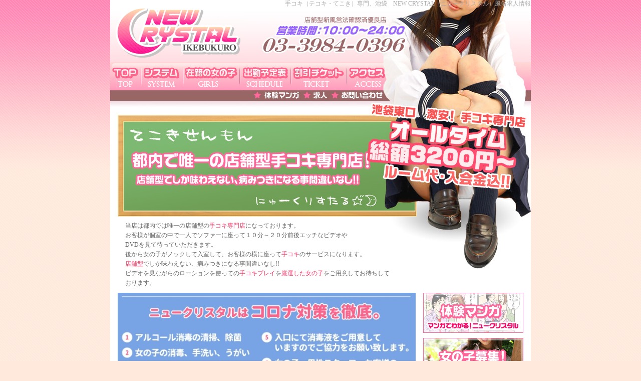

--- FILE ---
content_type: text/html
request_url: https://www.new-crystal.com/top.html
body_size: 37072
content:

<!DOCTYPE html PUBLIC "-//W3C//DTD XHTML 1.0 Transitional//EN" "http://www.w3.org/TR/xhtml1/DTD/xhtml1-transitional.dtd">
<html xmlns="http://www.w3.org/1999/xhtml">
<head>
<meta http-equiv="Content-Type" content="text/html; charset=utf-8" />
<title>手コキ（テコキ・てこき）専門、池袋　NEW CRYSTAL（ニュークリスタル）風俗求人情報</title>
<meta name="robots" content="index,follow">
<meta name="keywords" content="手コキ（テコキ・てこき）,池袋,NEW CRYSTAL（ニュークリスタル）,風俗求人情報">
<meta name="description" content="当店は都内では唯一の店舗型の手コキ専門店になっております。お客様が個室の中で一人でソファーに座って１０分～２０分前後エッチなビデオやDVDを見て待っていただきます。後から女の子がノックして入室して、お客様の横に座って手コキのサービスになります。店舗型でしか味わえない、病みつきになる事間違いなし!!ビデオを見ながらのローションを使っての手コキプレイを厳選した女の子をご用意してお待ちしております。">
<link href="text.css" rel="stylesheet" type="text/css" />
<script type="text/javascript" src="roll.js"></script>
<!-- Global site tag (gtag.js) - Google Analytics -->
<script async src="https://www.googletagmanager.com/gtag/js?id=UA-115101331-1"></script>
<script>
  window.dataLayer = window.dataLayer || [];
  function gtag(){dataLayer.push(arguments);}
  gtag('js', new Date());

  gtag('config', 'UA-115101331-1');
</script>

</head>
<body background="image/background.gif" onload="MM_preloadImages('image/menu01b.gif','image/menu02b.gif','image/menu03b.gif','image/menu04b.gif','image/menu05b.gif','image/menu06b.gif')">
<table width="840" border="0" align="center" cellpadding="0" cellspacing="0">
  <tr>
    <td width="270"><a href="top.html"><img src="image/logo.gif" width="270" height="124" border="0" /></a></td>
    <td width="570" valign="top" background="image/header.jpg"><h1 align="right">手コキ（テコキ・てこき）専門、池袋　NEW CRYSTAL（ニュークリスタル）風俗求人情報</h1></td>
  </tr>
</table>
<table width="840" border="0" align="center" cellpadding="0" cellspacing="0">
  <tr>
    <td width="62"><a href="top.html" onmouseout="MM_swapImgRestore()" onmouseover="MM_swapImage('Image2','','image/menu01b.gif',1)"><img src="image/menu01a.gif" alt="TOP" name="Image2" width="62" height="56" border="0" id="Image2" /></a></td>
    <td width="84"><a href="system.html" onmouseout="MM_swapImgRestore()" onmouseover="MM_swapImage('Image3','','image/menu02b.gif',1)"><img src="image/menu02a.gif" alt="システム" name="Image3" width="84" height="56" border="0" id="Image3" /></a></td>
    <td width="113"><a href="girl1_1.html" onmouseout="MM_swapImgRestore()" onmouseover="MM_swapImage('Image4','','image/menu03b.gif',1)"><img src="image/menu03a.gif" alt="在籍の女の子" name="Image4" width="113" height="56" border="0" id="Image4" /></a></td>
    <td width="102"><a href="schedule1.html" onmouseout="MM_swapImgRestore()" onmouseover="MM_swapImage('Image5','','image/menu04b.gif',1)"><img src="image/menu04a.gif" alt="出勤予定表" name="Image5" width="102" height="56" border="0" id="Image5" /></a></td>
    <td width="111"><a href="cp.html" onmouseout="MM_swapImgRestore()" onmouseover="MM_swapImage('Image6','','image/menu05b.gif',1)"><img src="image/menu05a.gif" alt="割引チケット" name="Image6" width="111" height="56" border="0" id="Image6" /></a></td>
    <td width="81"><a href="access.html" onmouseout="MM_swapImgRestore()" onmouseover="MM_swapImage('Image7','','image/menu06b.gif',1)"><img src="image/menu06a.gif" alt="アクセス" name="Image7" width="81" height="56" border="0" id="Image7" /></a></td>
    <td width="287"><img src="image/menu00.jpg" width="287" height="56" /></td>
  </tr>
</table>
<table width="840" border="0" align="center" cellpadding="0" cellspacing="0">
  <tr>
    <td width="282"><img src="image/smenu_left.gif" width="282" height="21" /></td>
    <td width="100"><a href="comic.html"><img src="image/smenu01.gif" width="100" height="21" border="0" /></a></td>
    <td width="56"><a href="recruit.html"><img src="image/smenu02.gif" width="56" height="21" border="0" /></a></td>
    <td width="115"><a href="mail.html"><img src="image/smenu03.gif" width="115" height="21" border="0" /></a></td>
    <td width="287"><img src="image/smenu00.jpg" width="287" height="21" /></td>
  </tr>
</table>
<table width="840" border="0" align="center" cellpadding="0" cellspacing="0">
  <tr>
	<td valign="top" background="image/main.jpg" bgcolor="#FFFFFF" style="background-repeat:repeat-x;">
<table width="840" height="240" border="0" cellpadding="0" cellspacing="0">
  <tr>
    <td height="240">&nbsp;</td>
  </tr>
</table>
<table width="560" border="0" cellspacing="0" cellpadding="0">
  <tr>
    <td width="30">&nbsp;</td>
    <td width="530">当店は都内では唯一の店舗型の<font color="#FF3366">手コキ専門店</font>になっております。<br />
      お客様が個室の中で一人でソファーに座って１０分～２０分前後エッチなビデオや<br />
      DVDを見て待っていただきます。<br />
      後から女の子がノックして入室して、お客様の横に座って<font color="#FF3366">手コキ</font>のサービスになります。<br />
      <font color="#FF3366">店舗型</font>でしか味わえない、病みつきになる事間違いなし!!<br />
      ビデオを見ながらのローションを使っての<font color="#FF3366">手コキプレイ</font>を<font color="#FF3366">厳選した女の子</font>をご用意してお待ちしております。</td>
  </tr>

  

</table>
<table width="840" border="0" cellspacing="0" cellpadding="0">
  <tr>
    <td width="610" valign="top"><table width="100" border="0" cellspacing="0" cellpadding="0">
      <tr>
        <td height="10"><img src="image/space.gif" width="1" height="1" /></td>
      </tr>
    </table>

      
<table width="610" border="0" cellspacing="0" cellpadding="0">
      <tr>
        <td width="15">&nbsp;</td>
        <td width="595"><a href="event.html"><img src="photo/2026010513282060325.jpg" width="595" border="0" /></a></td>
      </tr>
    </table> 
	
	
      <table width="610" border="0" cellspacing="0" cellpadding="0">
      <tr>
        <td width="15">&nbsp;</td>
        <td width="595">&nbsp;</td>
      </tr>
    </table>










      
      <img src="image/top_midashi01.gif" width="610" height="59" /><br />
      <table width="610" border="0" cellspacing="0" cellpadding="0">
        <tr>
          <td width="15">&nbsp;</td>
          <td width="595"><table width="200" border="0" cellspacing="0" cellpadding="0">
            <tr>
              <td height="10"><img src="image/space.gif" width="1" height="1" /></td>
            </tr>
          </table>
		  
		  
		  
		  
		  
		  

<table width="595" border="0" align="center" cellpadding="0" cellspacing="0">
<tr>

			  <td width="119" valign=top>
			  <table width="118" border="0" cellspacing="0" cellpadding="0">
                <tr>
                  <td><img src="image/sche_td01.gif" width="118" height="4" /></td>
                </tr>
                <tr>
                  <td height="217" background="image/sche_td02.gif" valign=top>
				  <div align="center"><a href="lady30.html" class="girl">
				  <img src="photo/2010061015492971f52.jpg" width="106" height="141" border="0" /></a><br />
                          <img src="image/sche_hasen.gif" width="106" height="12" /><br />
                          <span class="text12"><a href="lady30.html">はるな(34)<br />
                            84(C)-58-80</a><br />
                            11:00～18:00<br />
<img src="image/icon02.gif" width="49" height="17" /></span></div></td>
                </tr>
                <tr>
                  <td><img src="image/sche_td03.gif" width="118" height="6" /></td>
                </tr>
              </table>
			  </td>




			  <td width="119" valign=top>
			  <table width="118" border="0" cellspacing="0" cellpadding="0">
                <tr>
                  <td><img src="image/sche_td01.gif" width="118" height="4" /></td>
                </tr>
                <tr>
                  <td height="217" background="image/sche_td02.gif" valign=top>
				  <div align="center"><a href="lady456.html" class="girl">
				  <img src="photo/noimage.jpg" width="106" height="141" border="0" /></a><br />
                          <img src="image/sche_hasen.gif" width="106" height="12" /><br />
                          <span class="text12"><a href="lady456.html">りんか(23)<br />
                            82(C)-58-84</a><br />
                            13:00～21:00<br />
<img src="image/icon02.gif" width="49" height="17" /></span></div></td>
                </tr>
                <tr>
                  <td><img src="image/sche_td03.gif" width="118" height="6" /></td>
                </tr>
              </table>
			  </td>




			  <td width="119" valign=top>
			  <table width="118" border="0" cellspacing="0" cellpadding="0">
                <tr>
                  <td><img src="image/sche_td01.gif" width="118" height="4" /></td>
                </tr>
                <tr>
                  <td height="217" background="image/sche_td02.gif" valign=top>
				  <div align="center"><a href="lady461.html" class="girl">
				  <img src="photo/2023100120163591f65.jpg" width="106" height="141" border="0" /></a><br />
                          <img src="image/sche_hasen.gif" width="106" height="12" /><br />
                          <span class="text12"><a href="lady461.html">りの(20)<br />
                            82(B)-59-84</a><br />
                            16:00～20:00<br />
<img src="image/icon02.gif" width="49" height="17" /></span></div></td>
                </tr>
                <tr>
                  <td><img src="image/sche_td03.gif" width="118" height="6" /></td>
                </tr>
              </table>
			  </td>




			  <td width="119" valign=top>
			  <table width="118" border="0" cellspacing="0" cellpadding="0">
                <tr>
                  <td><img src="image/sche_td01.gif" width="118" height="4" /></td>
                </tr>
                <tr>
                  <td height="217" background="image/sche_td02.gif" valign=top>
				  <div align="center"><a href="lady464.html" class="girl">
				  <img src="photo/noimage.jpg" width="106" height="141" border="0" /></a><br />
                          <img src="image/sche_hasen.gif" width="106" height="12" /><br />
                          <span class="text12"><a href="lady464.html">ひめ(21)<br />
                            80(E)-58-84</a><br />
                            15:30～20:00<br />
<img src="image/icon02.gif" width="49" height="17" /></span></div></td>
                </tr>
                <tr>
                  <td><img src="image/sche_td03.gif" width="118" height="6" /></td>
                </tr>
              </table>
			  </td>




			  <td width="119" valign=top>
			  <table width="118" border="0" cellspacing="0" cellpadding="0">
                <tr>
                  <td><img src="image/sche_td01.gif" width="118" height="4" /></td>
                </tr>
                <tr>
                  <td height="217" background="image/sche_td02.gif" valign=top>
				  <div align="center"><a href="lady501.html" class="girl">
				  <img src="photo/202507072305297741d.jpg" width="106" height="141" border="0" /></a><br />
                          <img src="image/sche_hasen.gif" width="106" height="12" /><br />
                          <span class="text12"><a href="lady501.html">あいり(26)<br />
                            86(C)-62-90</a><br />
                            11:00～17:30<br />
<img src="image/icon02.gif" width="49" height="17" /></span></div></td>
                </tr>
                <tr>
                  <td><img src="image/sche_td03.gif" width="118" height="6" /></td>
                </tr>
              </table>
			  </td>

</tr>
</table>

<table width="595" border="0" align="center" cellpadding="0" cellspacing="0">
<tr>

			  <td width="119" valign=top>
			  <table width="118" border="0" cellspacing="0" cellpadding="0">
                <tr>
                  <td><img src="image/sche_td01.gif" width="118" height="4" /></td>
                </tr>
                <tr>
                  <td height="217" background="image/sche_td02.gif" valign=top>
				  <div align="center"><a href="lady512.html" class="girl">
				  <img src="photo/noimage.jpg" width="106" height="141" border="0" /></a><br />
                          <img src="image/sche_hasen.gif" width="106" height="12" /><br />
                          <span class="text12"><a href="lady512.html">さき(19)<br />
                            85(D)-56-86</a><br />
                            16:00～22:00<br />
<img src="image/icon02.gif" width="49" height="17" /></span></div></td>
                </tr>
                <tr>
                  <td><img src="image/sche_td03.gif" width="118" height="6" /></td>
                </tr>
              </table>
			  </td>




			  <td width="119" valign=top>
			  <table width="118" border="0" cellspacing="0" cellpadding="0">
                <tr>
                  <td><img src="image/sche_td01.gif" width="118" height="4" /></td>
                </tr>
                <tr>
                  <td height="217" background="image/sche_td02.gif" valign=top>
				  <div align="center"><a href="lady513.html" class="girl">
				  <img src="photo/noimage.jpg" width="106" height="141" border="0" /></a><br />
                          <img src="image/sche_hasen.gif" width="106" height="12" /><br />
                          <span class="text12"><a href="lady513.html">かなこ(25)<br />
                            95(F)-65-98</a><br />
                            16:00～24:00<br />
<img src="image/icon02.gif" width="49" height="17" /></span></div></td>
                </tr>
                <tr>
                  <td><img src="image/sche_td03.gif" width="118" height="6" /></td>
                </tr>
              </table>
			  </td>




			  <td width="119" valign=top>
			  <table width="118" border="0" cellspacing="0" cellpadding="0">
                <tr>
                  <td><img src="image/sche_td01.gif" width="118" height="4" /></td>
                </tr>
                <tr>
                  <td height="217" background="image/sche_td02.gif" valign=top>
				  <div align="center"><a href="lady516.html" class="girl">
				  <img src="photo/noimage.jpg" width="106" height="141" border="0" /></a><br />
                          <img src="image/sche_hasen.gif" width="106" height="12" /><br />
                          <span class="text12"><a href="lady516.html">あむ(18)<br />
                            82(C)-56-87</a><br />
                            14:00～24:00<br />
<img src="image/icon02.gif" width="49" height="17" /></span></div></td>
                </tr>
                <tr>
                  <td><img src="image/sche_td03.gif" width="118" height="6" /></td>
                </tr>
              </table>
			  </td>




			  <td width="119" valign=top>
			  <table width="118" border="0" cellspacing="0" cellpadding="0">
                <tr>
                  <td><img src="image/sche_td01.gif" width="118" height="4" /></td>
                </tr>
                <tr>
                  <td height="217" background="image/sche_td02.gif" valign=top>
				  <div align="center"><a href="lady17.html" class="girl">
				  <img src="photo/20100610032822ae8a5.jpg" width="106" height="141" border="0" /></a><br />
                          <img src="image/sche_hasen.gif" width="106" height="12" /><br />
                          <span class="text12"><a href="lady17.html">ジュリ(30)<br />
                            80(B)-58-80</a><br />
                            18:00～24:00<br />
<img src="image/icon03.gif" width="49" height="17" /></span></div></td>
                </tr>
                <tr>
                  <td><img src="image/sche_td03.gif" width="118" height="6" /></td>
                </tr>
              </table>
			  </td>




			  <td width="119" valign=top>
			  <table width="118" border="0" cellspacing="0" cellpadding="0">
                <tr>
                  <td><img src="image/sche_td01.gif" width="118" height="4" /></td>
                </tr>
                <tr>
                  <td height="217" background="image/sche_td02.gif" valign=top>
				  <div align="center"><a href="lady22.html" class="girl">
				  <img src="photo/2010061003291026f7a.jpg" width="106" height="141" border="0" /></a><br />
                          <img src="image/sche_hasen.gif" width="106" height="12" /><br />
                          <span class="text12"><a href="lady22.html">ジュン(31)<br />
                            83(C)-57-86</a><br />
                            18:00～24:00<br />
<img src="image/icon03.gif" width="49" height="17" /></span></div></td>
                </tr>
                <tr>
                  <td><img src="image/sche_td03.gif" width="118" height="6" /></td>
                </tr>
              </table>
			  </td>

</tr>
</table>

<table width="595" border="0" align="center" cellpadding="0" cellspacing="0">
<tr>

			  <td width="119" valign=top>
			  <table width="118" border="0" cellspacing="0" cellpadding="0">
                <tr>
                  <td><img src="image/sche_td01.gif" width="118" height="4" /></td>
                </tr>
                <tr>
                  <td height="217" background="image/sche_td02.gif" valign=top>
				  <div align="center"><a href="lady123.html" class="girl">
				  <img src="photo/noimage.jpg" width="106" height="141" border="0" /></a><br />
                          <img src="image/sche_hasen.gif" width="106" height="12" /><br />
                          <span class="text12"><a href="lady123.html">あやの(23)<br />
                            82(C)-58-83</a><br />
                            19:00～24:00<br />
<img src="image/icon03.gif" width="49" height="17" /></span></div></td>
                </tr>
                <tr>
                  <td><img src="image/sche_td03.gif" width="118" height="6" /></td>
                </tr>
              </table>
			  </td>




			  <td width="119" valign=top>
			  <table width="118" border="0" cellspacing="0" cellpadding="0">
                <tr>
                  <td><img src="image/sche_td01.gif" width="118" height="4" /></td>
                </tr>
                <tr>
                  <td height="217" background="image/sche_td02.gif" valign=top>
				  <div align="center"><a href="lady355.html" class="girl">
				  <img src="photo/20190728222827a0280.jpg" width="106" height="141" border="0" /></a><br />
                          <img src="image/sche_hasen.gif" width="106" height="12" /><br />
                          <span class="text12"><a href="lady355.html">くるみ(26)<br />
                            84(D)-59-86</a><br />
                            19:30～23:30<br />
<img src="image/icon03.gif" width="49" height="17" /></span></div></td>
                </tr>
                <tr>
                  <td><img src="image/sche_td03.gif" width="118" height="6" /></td>
                </tr>
              </table>
			  </td>




			  <td width="119" valign=top>
			  <table width="118" border="0" cellspacing="0" cellpadding="0">
                <tr>
                  <td><img src="image/sche_td01.gif" width="118" height="4" /></td>
                </tr>
                <tr>
                  <td height="217" background="image/sche_td02.gif" valign=top>
				  <div align="center"><a href="lady375.html" class="girl">
				  <img src="photo/noimage.jpg" width="106" height="141" border="0" /></a><br />
                          <img src="image/sche_hasen.gif" width="106" height="12" /><br />
                          <span class="text12"><a href="lady375.html">なお(20)<br />
                            97(F)-65-98</a><br />
                            17:00～23:30<br />
<img src="image/icon03.gif" width="49" height="17" /></span></div></td>
                </tr>
                <tr>
                  <td><img src="image/sche_td03.gif" width="118" height="6" /></td>
                </tr>
              </table>
			  </td>




			  <td width="119" valign=top>
			  <table width="118" border="0" cellspacing="0" cellpadding="0">
                <tr>
                  <td><img src="image/sche_td01.gif" width="118" height="4" /></td>
                </tr>
                <tr>
                  <td height="217" background="image/sche_td02.gif" valign=top>
				  <div align="center"><a href="lady487.html" class="girl">
				  <img src="photo/20250106172351430b7.jpg" width="106" height="141" border="0" /></a><br />
                          <img src="image/sche_hasen.gif" width="106" height="12" /><br />
                          <span class="text12"><a href="lady487.html">つばき(24)<br />
                            87(C)-60-90</a><br />
                            19:00～22:30<br />
<img src="image/icon03.gif" width="49" height="17" /></span></div></td>
                </tr>
                <tr>
                  <td><img src="image/sche_td03.gif" width="118" height="6" /></td>
                </tr>
              </table>
			  </td>



<td width="119">&nbsp;</td>
</tr>
</table>

			
			
			
			
			
			
			
			
			
            </td>
        </tr>
      </table>
	  
	  
	  
	  
	  
	  
	  
	  
      <img src="image/top_midashi02.gif" width="610" height="59" /><br />
      <table width="200" border="0" cellspacing="0" cellpadding="0">
        <tr>
          <td height="10"><img src="image/space.gif" width="1" height="1" /></td>
        </tr>
      </table>
      <table width="610" border="0" cellspacing="0" cellpadding="0">
        <tr>
          <td width="15">&nbsp;</td>
          <td width="595">

            <table width="592" border="0" cellspacing="0" cellpadding="0">

              <tr>
              <td width="148"><table width="107" height="30" border="0" align="center" cellpadding="4" cellspacing="0">
                <tr>
                  <td><div align="center"></div></td>
                </tr>
              </table>
                <table width="148" border="0" cellspacing="0" cellpadding="0">
                <tr>
                  <td><img src="image/shinjin_td01.gif" width="148" height="6" /></td>
                </tr>
                <tr>
                  <td background="image/shinjin_td02.gif"><div align="center">
				  <a href="lady520.html" class="girl">
				  <img src="photo/noimage.jpg" width="132" height="179" border="0" /></a><br />
                          <img src="image/shinjin_hasen.gif" width="132" height="11" />
						  <a href="lady520.html" class="text12"><br />
                          あみ(26)<br />
                            87(C)-60-92</a></div></td>
                </tr>
                <tr>
                  <td><img src="image/shinjin_td03.gif" width="148" height="6" /></td>
                </tr>
              </table></td>

              <td width="148"><table width="107" height="30" border="0" align="center" cellpadding="4" cellspacing="0">
                <tr>
                  <td><div align="center"></div></td>
                </tr>
              </table>
                <table width="148" border="0" cellspacing="0" cellpadding="0">
                <tr>
                  <td><img src="image/shinjin_td01.gif" width="148" height="6" /></td>
                </tr>
                <tr>
                  <td background="image/shinjin_td02.gif"><div align="center">
				  <a href="lady519.html" class="girl">
				  <img src="photo/noimage.jpg" width="132" height="179" border="0" /></a><br />
                          <img src="image/shinjin_hasen.gif" width="132" height="11" />
						  <a href="lady519.html" class="text12"><br />
                          こさめ(19)<br />
                            164(E)-60-90</a></div></td>
                </tr>
                <tr>
                  <td><img src="image/shinjin_td03.gif" width="148" height="6" /></td>
                </tr>
              </table></td>

              <td width="148"><table width="107" height="30" border="0" align="center" cellpadding="4" cellspacing="0">
                <tr>
                  <td><div align="center"></div></td>
                </tr>
              </table>
                <table width="148" border="0" cellspacing="0" cellpadding="0">
                <tr>
                  <td><img src="image/shinjin_td01.gif" width="148" height="6" /></td>
                </tr>
                <tr>
                  <td background="image/shinjin_td02.gif"><div align="center">
				  <a href="lady518.html" class="girl">
				  <img src="photo/20260116182505f24e5.jpg" width="132" height="179" border="0" /></a><br />
                          <img src="image/shinjin_hasen.gif" width="132" height="11" />
						  <a href="lady518.html" class="text12"><br />
                          りか(25)<br />
                            86(E)-60-96</a></div></td>
                </tr>
                <tr>
                  <td><img src="image/shinjin_td03.gif" width="148" height="6" /></td>
                </tr>
              </table></td>

              <td width="148"><table width="107" height="30" border="0" align="center" cellpadding="4" cellspacing="0">
                <tr>
                  <td><div align="center"><img src="image/icon_today.gif" width="99" height="21" /></div></td>
                </tr>
              </table>
                <table width="148" border="0" cellspacing="0" cellpadding="0">
                <tr>
                  <td><img src="image/shinjin_td01.gif" width="148" height="6" /></td>
                </tr>
                <tr>
                  <td background="image/shinjin_td02.gif"><div align="center">
				  <a href="lady516.html" class="girl">
				  <img src="photo/noimage.jpg" width="132" height="179" border="0" /></a><br />
                          <img src="image/shinjin_hasen.gif" width="132" height="11" />
						  <a href="lady516.html" class="text12"><br />
                          あむ(18)<br />
                            82(C)-56-87</a></div></td>
                </tr>
                <tr>
                  <td><img src="image/shinjin_td03.gif" width="148" height="6" /></td>
                </tr>
              </table></td>
</tr><tr>
              <td width="148"><table width="107" height="30" border="0" align="center" cellpadding="4" cellspacing="0">
                <tr>
                  <td><div align="center"></div></td>
                </tr>
              </table>
                <table width="148" border="0" cellspacing="0" cellpadding="0">
                <tr>
                  <td><img src="image/shinjin_td01.gif" width="148" height="6" /></td>
                </tr>
                <tr>
                  <td background="image/shinjin_td02.gif"><div align="center">
				  <a href="lady515.html" class="girl">
				  <img src="photo/20251203214548c9c5d.jpg" width="132" height="179" border="0" /></a><br />
                          <img src="image/shinjin_hasen.gif" width="132" height="11" />
						  <a href="lady515.html" class="text12"><br />
                          みき(24)<br />
                            83(C)-58-88</a></div></td>
                </tr>
                <tr>
                  <td><img src="image/shinjin_td03.gif" width="148" height="6" /></td>
                </tr>
              </table></td>
			  
              <td width="148"><table width="107" height="30" border="0" align="center" cellpadding="4" cellspacing="0">
                <tr>
                  <td><div align="center"></div></td>
                </tr>
              </table>
                <table width="148" border="0" cellspacing="0" cellpadding="0">
                <tr>
                  <td><img src="image/shinjin_td01.gif" width="148" height="6" /></td>
                </tr>
                <tr>
                  <td background="image/shinjin_td02.gif"><div align="center">
				  <a href="lady514.html" class="girl">
				  <img src="photo/noimage.jpg" width="132" height="179" border="0" /></a><br />
                          <img src="image/shinjin_hasen.gif" width="132" height="11" />
						  <a href="lady514.html" class="text12"><br />
                          めめ(20)<br />
                            82(C)-56-82</a></div></td>
                </tr>
                <tr>
                  <td><img src="image/shinjin_td03.gif" width="148" height="6" /></td>
                </tr>
              </table></td>
			  
              <td width="148"><table width="107" height="30" border="0" align="center" cellpadding="4" cellspacing="0">
                <tr>
                  <td><div align="center"><img src="image/icon_today.gif" width="99" height="21" /></div></td>
                </tr>
              </table>
                <table width="148" border="0" cellspacing="0" cellpadding="0">
                <tr>
                  <td><img src="image/shinjin_td01.gif" width="148" height="6" /></td>
                </tr>
                <tr>
                  <td background="image/shinjin_td02.gif"><div align="center">
				  <a href="lady513.html" class="girl">
				  <img src="photo/noimage.jpg" width="132" height="179" border="0" /></a><br />
                          <img src="image/shinjin_hasen.gif" width="132" height="11" />
						  <a href="lady513.html" class="text12"><br />
                          かなこ(25)<br />
                            95(F)-65-98</a></div></td>
                </tr>
                <tr>
                  <td><img src="image/shinjin_td03.gif" width="148" height="6" /></td>
                </tr>
              </table></td>
			  
              <td width="148"><table width="107" height="30" border="0" align="center" cellpadding="4" cellspacing="0">
                <tr>
                  <td><div align="center"><img src="image/icon_today.gif" width="99" height="21" /></div></td>
                </tr>
              </table>
                <table width="148" border="0" cellspacing="0" cellpadding="0">
                <tr>
                  <td><img src="image/shinjin_td01.gif" width="148" height="6" /></td>
                </tr>
                <tr>
                  <td background="image/shinjin_td02.gif"><div align="center">
				  <a href="lady512.html" class="girl">
				  <img src="photo/noimage.jpg" width="132" height="179" border="0" /></a><br />
                          <img src="image/shinjin_hasen.gif" width="132" height="11" />
						  <a href="lady512.html" class="text12"><br />
                          さき(19)<br />
                            85(D)-56-86</a></div></td>
                </tr>
                <tr>
                  <td><img src="image/shinjin_td03.gif" width="148" height="6" /></td>
                </tr>
              </table></td>
			  </tr>

            </table>
<br /><br />


          </td>
        </tr>
      </table>
      <br /></td>
    <td width="15">&nbsp;</td>    <td width="200" valign="top">
            <table width="100" border="0" cellspacing="0" cellpadding="0">
              <tr>
                <td height="10"><img src="image/space.gif" width="1" height="1" /></td>
              </tr>
            </table>
            <a href="comic.html"><img src="image/banner_comic.gif" width="200" height="80" border="0" /></a><br />
      <table width="100" border="0" cellspacing="0" cellpadding="0">
        <tr>
          <td height="10"><img src="image/space.gif" width="1" height="1" /></td>
        </tr>
      </table>
      <a href="recruit.html"><img src="image/banner_recruit.gif" width="200" height="80" border="0" /></a><br />
<table width="100" border="0" cellspacing="0" cellpadding="0">
    <tr>
      <td height="10"><img src="image/space.gif" width="1" height="1" /></td>
  </tr>
</table>

<a href="recruit_man.html"><img src="image/banner_recruit_man.jpg" width="200" height="80" border="0" /></a><br />
      <table width="100" border="0" cellspacing="0" cellpadding="0">
        <tr>
          <td height="10"><img src="image/space.gif" width="1" height="1" /></td>
        </tr>
      </table>
      <table width="200" border="0" cellspacing="0" cellpadding="0">
        <tr>
          <td><img src="image/news_td01.gif" width="200" height="39" /></td>
        </tr>
        <tr>
          <td background="image/news_td02.gif">

<center>
<Iframe src="info1/" Width="190" Height="361" Frameborder="no" Marginwidth="0" Scrolling="auto" >
    このページはインラインフレームを使用しております。未対応ブラウザは閲覧できませんのでご了承下さい。
</Iframe>
</center>

</td>
        </tr>
        <tr>
          <td><img src="image/news_td03.gif" width="200" height="12" /></td>
        </tr>
      </table>
      <table width="100" border="0" cellspacing="0" cellpadding="0">
        <tr>
          <td height="10"><img src="image/space.gif" width="1" height="1" /></td>
        </tr>
      </table>




<iframe src="https://www.fuzoku-job109.com/kantou/gadget/6.html?css=white-pink&media=gadget" style="width: 100%; height: 400px;" frameborder="0" scrolling="auto"></iframe>
      <br />




      <table width="200" border="0" cellspacing="0" cellpadding="0">
        <tr>
          <td><img src="image/melmaga_td01.gif" width="200" height="52" /></td>
        </tr>
        <tr>
          <td background="image/news_td02.gif"><table width="180" border="0" align="center" cellpadding="4" cellspacing="0">
            <tr>
              <td class="text12">池袋東口　「ニュークリスタル」<br />
                からのお得な割引情報や、出勤情<br />
                報、新人・体験入店情報など限定<br />
                情報をメールマガジンで配信いた<br />
                します。</td>
            </tr>
            <tr>
              <td class="text12"><div align="center"><a href="magazine.html"><img src="image/news_button.gif" width="178" height="39" border="0" /></a></div></td>
            </tr>
          </table></td>
        </tr>
        <tr>
          <td><img src="image/news_td03.gif" width="200" height="12" /></td>
        </tr>
      </table>
      <br />
      <table width="160" border="0" align="center" cellpadding="2" cellspacing="2">
        <tr>
          <td><div align="center"><a href="http://www.new-crystal.com/i/" target="_blank"><img src="image/qr.gif" width="122" height="122" border="0" /></a></div></td>
        </tr>
        <tr>
          <td><div align="center"><a href="http://www.new-crystal.com/i/" target="_blank">モバイルサイトはこちら</a></div></td>
        </tr>
      </table>
	  

      <table width="160" border="0" align="center" cellpadding="2" cellspacing="2">
        <tr>
          <td><div align="center"><a href="https://new-crystal.com/sp/"><img src="image/qr_sp.gif" width="122" height="122" border="0" /></a></div></td>
        </tr>
        <tr>
          <td><div align="center"><a href="https://new-crystal.com/sp/">スマホサイトはこちら</a></div></td>
        </tr>
      </table>

	  </td>
    <td width="15">&nbsp;</td>
  </tr>
</table>
<table width="800" border="0" align="center" cellpadding="8" cellspacing="0">
      <tr>
        <td><div align="center"><a href="top.html">TOP</a>　　<a href="system.html">システム</a>　　<a href="girl1_1.html">在籍の女の子</a>　　<a href="schedule1.html">出勤予定表</a>　　<a href="cp.html">割引チケット</a>　　<a href="access.html">アクセス</a>　　<a href="comic.html">体験マンガ</a>　　<a href="recruit.html">求人</a>　　<a href="mail.html">お問い合わせ</a>　　<a href="magazine.html">メルマガ</a>　　<a href="link.html">リンク</a>　　<a href="sitemap.html">サイトマップ</a></div></td>
      </tr>
    </table></td>
  </tr>
  <tr>
    <td height="36" background="image/footer.gif">

	<div align="center" class="white12bold">COPYRIGHT (C) 2006 <a href="https://www.new-crystal.com/"><font color="#FFFFFF">NEW  CRYSTAL</font></a>. All Rights Reserved. </div></td>
  </tr>
</table>
</body>
</html>


--- FILE ---
content_type: text/html
request_url: https://www.new-crystal.com/info1/
body_size: 2475
content:

<html>
<head>
<META HTTP-EQUIV="Content-type" CONTENT="text/html; charset=utf-8">
<title>更新履歴</title>
<meta http-equiv="Content-Style-Type" content="text/css">
<link rel="stylesheet" href="text.css" type="text/css">
 
</head>
<body>


<table width="170" border="0" cellpadding="2" cellspacing="2">
<tr>
<td valign="top"><font color="#0000FF">2026年01月18日(<font color=#ff5555>日</font>)</font>
</td></tr>

<tr>
<td valign="top">

<center>
<a href="../lady520.html" target=_top><img src="../photo/noimage.jpg" width=120 border="0" /></a>
</center>
</td></tr>
<tr><td valign="top">

新人の「あみ」ちゃん入店しました。
</td>
</tr>
<tr>
<td valign="top">
<div align="center"><img src="../image/news_hasen.gif" width="152" height="7" /></div>
</td>
</tr>
</table>

<table width="170" border="0" cellpadding="2" cellspacing="2">
<tr>
<td valign="top"><font color="#0000FF">2026年01月16日(金)</font>
</td></tr>

<tr>
<td valign="top">

<center>
<a href="../lady519.html" target=_top><img src="../photo/noimage.jpg" width=120 border="0" /></a>
</center>
</td></tr>
<tr><td valign="top">

新人の「こさめちゃん」入店しました。
</td>
</tr>
<tr>
<td valign="top">
<div align="center"><img src="../image/news_hasen.gif" width="152" height="7" /></div>
</td>
</tr>
</table>

<table width="170" border="0" cellpadding="2" cellspacing="2">
<tr>
<td valign="top"><font color="#0000FF">2026年01月16日(金)</font>
</td></tr>

<tr>
<td valign="top">

<center>
<a href="../lady518.html" target=_top><img src="../photo/20260116182505f24e5.jpg" width=120 border="0" /></a>
</center>
</td></tr>
<tr><td valign="top">

新人の「りかちゃん」入店しました。
</td>
</tr>
<tr>
<td valign="top">
<div align="center"><img src="../image/news_hasen.gif" width="152" height="7" /></div>
</td>
</tr>
</table>

<table width="170" border="0" cellpadding="2" cellspacing="2">
<tr>
<td valign="top"><font color="#0000FF">2025年12月28日(<font color=#ff5555>日</font>)</font>
</td></tr>

<tr>
<td valign="top">

<center>
<a href="../lady516.html" target=_top><img src="../photo/noimage.jpg" width=120 border="0" /></a>
</center>
</td></tr>
<tr><td valign="top">

新人の「あむちゃん」入店しました。
</td>
</tr>
<tr>
<td valign="top">
<div align="center"><img src="../image/news_hasen.gif" width="152" height="7" /></div>
</td>
</tr>
</table>


</body>
</html>


--- FILE ---
content_type: text/html; charset=UTF-8
request_url: https://www.fuzoku-job109.com/kantou/gadget/6.html?css=white-pink&media=gadget
body_size: 2893
content:
<!DOCTYPE html>
<html lang="ja">
  <head>
    <meta charset="UTF-8">
    <meta name="viewport" content="width=device-width, initial-scale=1.0">
    <meta name="robots" content="noindex, nofollow">
    <meta name="referrer" content="unsafe-url">
    <meta name="author" content="はじめての風俗アルバイト事務局">
    <meta name="copyright" content="Copyright はじめての風俗アルバイト">
    <meta name="SKYPE_TOOLBAR" content="SKYPE_TOOLBAR_PARSER_COMPATIBLE">
    <meta name="format-detection" content="telephone=no">
    <link rel="icon" type="image/x-icon" href="/img/favicon/favicon.ico">
    <link rel="stylesheet" href="/css/reset.css">
    <link rel="stylesheet" href="/css/icomoon/style.css">
    <link href="//fonts.googleapis.com/icon?family=Material+Icons" rel="stylesheet">
    <link href="//fonts.googleapis.com/css?family=Noto+Sans+JP" rel="stylesheet">
    <link href="//code.ionicframework.com/ionicons/2.0.1/css/ionicons.min.css" rel="stylesheet">
    <link href="//maxcdn.bootstrapcdn.com/font-awesome/4.7.0/css/font-awesome.min.css" rel="stylesheet">
    <link rel="stylesheet" href="/css/base.css">
    <script src="//ajax.googleapis.com/ajax/libs/jquery/3.5.1/jquery.min.js"></script>
    <link rel="canonical" href="https://www.fuzoku-job109.com/kantou/gadget/6.html">
    <title>ニュークリスタル【はじめての風俗アルバイト（はじ風）】</title>
  </head>

  <body id="iframe">
    <style>
      #iframe {
        border: 1px solid #e0e0e0;
        padding: 5px;
        background: #f9f9f9;
      }
    </style>

    <header id="header">
      <div class="header_wrap">
        <div class="logo">
          <p>高収入女性求人</p>
        </div>
      </div>
      <style>
        #header {
          padding-bottom: 10px;
          background-image: url(/img/common/top_line.png);
          background-size: auto 5px;
          background-repeat: repeat-x;
          background-color: #fff;
        }

        #header .header_wrap {
          width: 100%;
          margin: auto;
          padding-top: 15px;
          position: relative;
        }

        #header .header_wrap .logo p {
          position: relative;
          font-size: 16px;
          line-height: 24px;
          text-align: center;
          color: #ff82b9;
        }

        #header .header_wrap .logo p::before {
          content: "";
          display: inline-block;
          width: 18px;
          height: 18px;
          position: absolute;
          top: 3px;
          left: 10px;
          background: url(/img/common/hajifu_mark.png);
          background-size: cover;
        }

        #header .header_wrap .logo p::after {
          content: "";
          display: inline-block;
          width: 18px;
          height: 18px;
          position: absolute;
          top: 3px;
          right: 10px;
          background: url(/img/common/hajifu_mark.png);
          background-size: cover;
        }
      </style>
    </header>

    <main>
      <style>
        main {
          margin-bottom: 30px;
          padding: 0 5px 5px;
          background-color: #fff;
        }
      </style>


              <div class="campaign">
          <img src="/img/campaign/campaign_bnr_sp.png" alt="はじ風からもらえる面接交通費">
        </div>

        <style>
          .campaign {
            background: #fff;
            margin: 1.2rem 0;
          }

          .campaign img {
            max-width: 100%;
            max-height: 100%;
            width: auto;
            height: auto;
          }
        </style>
      
      <div id="shop">
        <div class="shop_wrap boxlink">
          <div class="mainimg">
                        <img src="/img/shop/knt/sub/000006-20231201172617-search.jpg" alt="ニュークリスタル">
            <style>
              #shop .shop_wrap .mainimg {
                margin-bottom: 10px;
                background: #fff;
              }

              #shop .shop_wrap .mainimg img {
                width: 100%;
              }

              #shop .shop_wrap:hover .mainimg img {
                opacity: 0.8;
              }
            </style>
          </div>
          <div class="shop_recruit_wrap">
            <p class="ttl">ソフトサービスなのにガッツリ稼げる☆池袋で20年以上の老舗店舗型手コキ店！正真正銘の行列が絶えない超人気店だから確実に毎日が高額のお給料です</p>
            <style>
              #shop .shop_wrap .shop_recruit_wrap {
                margin-bottom: 10px;
                position: relative;
              }

              #shop .shop_wrap .shop_recruit_wrap p.ttl {
                box-sizing: border-box;
                padding: 5px;
                font-size: 12px;
                border: 2px solid #ff82b9;
                color: #ff82b9;
              }
            </style>
          </div>
          <div class="shopname_wrap">
            <dl>
              <dt>
                <p class="shopname">ニュークリスタル</p>
              </dt>
            </dl>
            <style>
              #shop .shop_wrap .shopname_wrap {
                margin-bottom: 10px;
                position: relative;
              }

              #shop .shop_wrap .shopname_wrap dl dt p.shopname {
                font-weight: bold;
                font-size: 14px;
              }
            </style>
          </div>
          <div class="shop_data_wrap">
            <dl class="profile">
                              <dt>店名</dt>
                <dd>ニュークリスタル</dd>
                                            <dt>業種</dt>
                <dd>オナクラ･手コキ</dd>
                                            <dt>資格</dt>
                <dd>18歳以上（高校生不可）～30歳くらいまで
◆未経験者大歓迎！</dd>
                                            <dt>給与</dt>
                <dd class="salary">日給35,000円以上可能
◆完全全額日払い制
◆指名料全額バック
◆ノルマ・罰金なし</dd>
                                            <dt>勤務地</dt>
                <dd>東京都豊島区東池袋1-2-4</dd>
                                            <dt>最寄り駅</dt>
                <dd>池袋東口より徒歩1分</dd>
                          </dl>
            <style>
              #shop .shop_wrap .shop_data_wrap {
                margin-bottom: 10px;
              }

              #shop .shop_wrap .shop_data_wrap dl.profile {
                display: flex;
                flex-wrap: wrap;
                margin-bottom: 10px;
                border-bottom: 1px solid #ddd;
                font-size: 12px;
              }

              #shop .shop_wrap .shop_data_wrap dl.profile dt {
                width: 20%;
                min-width: 60px;
                padding: 5px;
                background: #f2f2f2;
                border-top: 1px solid #ddd;
                font-weight: bold;
                position: relative;
                text-align: center;
              }

              #shop .shop_wrap .shop_data_wrap dl.profile dt:nth-of-type(2n) {
                background-color: #f7f7f7;
              }

              #shop .shop_wrap .shop_data_wrap dl.profile dd {
                border-top: 1px solid #ddd;
                width: 80%;
                max-width: calc(100% - 60px);
                padding: 5px;
                background: #f2f2f2;
              }

              #shop .shop_wrap .shop_data_wrap dl.profile dd:nth-of-type(2n) {
                background-color: #f7f7f7;
              }

              #shop .shop_wrap .shop_data_wrap dl.profile dd.salary {
                color: #ff82b9;
              }
            </style>
          </div>
          <ul class="btn">
            <li><a href="https://www.fuzoku-job109.com/kantou/shop/6?official&media=gadget" target="_blank">求人詳細</a></li>
            <li><a href="https://www.fuzoku-job109.com/kantou/shop-inquiry/6.html?v=official&media=gadget" target="_blank">応募する</a></li>
            <style>
              #shop .shop_wrap ul.btn {
                display: flex;
                justify-content: space-between;
                align-items: flex-end;
                box-sizing: border-box;
              }

              #shop .shop_wrap ul.btn li {
                width: 49%;
              }

              #shop .shop_wrap ul.btn li a {
                padding: 5px 0;
                display: block;
                border-radius: 5px;
                font-size: 12px;
                font-weight: bold;
                color: #fff;
                text-align: center;
                position: relative;
                background: #ff82b9;
                border: 1px solid #ff82b9;
              }

              #shop .shop_wrap ul.btn li a::after {
                content: "";
                display: block;
                width: 8px;
                height: 8px;
                border-top: 2px solid #fff;
                border-right: 2px solid #fff;
                position: absolute;
                top: 0;
                bottom: 0;
                right: 10px;
                margin: auto;
                transform: rotate(45deg);
              }

              #shop .shop_wrap ul.btn li a:hover {
                background: #fff;
                color: #ff82b9;
              }

              #shop .shop_wrap ul.btn li a:hover::after {
                border-top: 2px solid #ff82b9;
                border-right: 2px solid #ff82b9;
              }
            </style>
          </ul>
        </div>
        <script>
          /*------------------------------------------------
            実行処理
            ------------------------------------------------*/
          $(function() {
            // ボックスリンク
            boxlink.init();
          });

          /* ボックスリンク */
          /* ============================================ */
          boxlink = {
            init: function() {
              // ボックスリンク
              if ($('.boxlink').length) {
                $('.boxlink').on('click tap', function(e) {
                  var link_elm = $(this).find('a');

                  if (typeof $(this).data('href') !== 'undefined') {
                    window.open($(this).data('href'), '_blank');
                  } else {
                    window.open(link_elm.attr('href'), '_blank');
                  }

                  e.stopPropagation();
                });

                $('.boxlink a').on('click tap', function(e) {
                  //親要素にバインドされているイベントは発火させない
                  e.stopPropagation();
                });
              }
            }
          }
        </script>
      </div>
    </main>
    <footer id="footer">
      <a href="https://www.fuzoku-job109.com/?media=gadget" target="_blank">高収入女性求人【はじ風】</a>
      <style>
        #footer {
          position: fixed;
          bottom: 0;
          right: 0;
          z-index: 10;
          width: 100%;
          background-color: #ff82b9;
        }

        #footer a {
          padding: 5px 0;
          display: block;
          font-size: 12px;
          color: #fff;
          text-align: center;
        }
      </style>
    </footer>

    <style>
	#header .header_wrap .logo p { color: #ff82b9; }
	#shop .shop_wrap .shop_recruit_wrap p.ttl { border: 2px solid #ff82b9;color: #ff82b9; }
	#shop .shop_wrap .shop_data_wrap dl.profile dd.salary { color: #ff82b9; }
	#shop .shop_wrap ul.btn li a { background: #ff82b9;border: 1px solid #ff82b9; }
	#shop .shop_wrap ul.btn li a:hover { color: #ff82b9; }
	#shop .shop_wrap ul.btn li a:hover::after { border-top: 2px solid #ff82b9;border-right: 2px solid #ff82b9; }
	#footer { background-color: #ff82b9; }
</style>  </body>

</html>

--- FILE ---
content_type: text/css
request_url: https://www.new-crystal.com/text.css
body_size: 4296
content:
body {
	background-color:#ffe9dc;
	background-image:url(image/back.gif);
	background-repeat : repeat-x ;
	margin-left: 0px;
	margin-top: 0px;
	margin-right: 0px;
	margin-bottom: 0px;
}
ol, ul {
    list-style: none;
    list-style-type: none;
    padding: 0;
}
A:link { text-decoration:none; color:#0099ff; }
A:visited { text-decoration:none; color:#0099ff; }
A:active { text-decoration:underline; color:#0000FF; }
A:hover { text-decoration:underline; color:#0099ff; }

h1 { font-size:12px; margin:0; color:#AAAAAA; font-weight: normal; line-height :120% ;}
h2 { font-size:16px; margin:0; color:#666666; font-weight: bold; line-height :120% ;}
h3 { font-size:16px; margin:0; color:#333333; font-weight: bold; line-height :160% ;}
h4 { font-size:12px; margin:0; color:#996666; font-weight: normal; line-height :120% ;}
h5 { font-size:12px; margin:0; color:#996666; font-weight: normal; line-height :120% ;}

TD{font-size:12px; color:#666666; line-height:160%;}

.recruit {color:#FF6666;}

.text10 {font-size: 10px; color:#666666; line-height : 120% ; }
.text10w {font-size: 10px; line-height : 130% ; }
.text12 {font-size: 12px; line-height : 120% ; }
.text14 {font-size: 14px; font-weight: bold; color:#cc3333; line-height : 160% ; }
.text14w {font-size: 14px; line-height : 200% ; }
.text16 {font-size: 16px; line-height : 160% ; font-weight: bold; color:#9966ff; }
.text18 {font-size: 18px; line-height : 120% ; font-weight: bold; color:#00ccff; }
.text20 {font-size: 20px; line-height : 120% ; }
.text26 {font-size: 26px; line-height : 120% ; }

.sky12 { color: #3399ff; font-weight: normal; font-size: 12px; line-height:160%; }

.red12 { color: #FF0000; font-size: 12px; line-height:160%; }
.red12bold { color: #FF0000; font-weight: bold; font-size: 12px; line-height:160%; }
.red14 { color: #FF0000; font-size: 14px; line-height:160%; }
.red14bold { color: #FF0000; font-weight: bold; font-size: 14px; line-height:160%; }
.red16 {font-size: 16px; line-height : 160% ; font-weight:normal; color:#FF0000; }

.white12 { color: #FFFFFF; font-size: 12px; line-height:120%; }
.white12bold { color: #FFFFFF; font-weight: bold; font-size: 12px; line-height:120%; }
.white14 { color: #FFFFFF; font-size: 14px; line-height:120%; }
.white14bold { color: #FFFFFF; font-weight: bold; font-size: 14px; line-height:120%; }

.blue12 { color: #0000FF; font-size: 12px; line-height:120%; }
.blue12bold { color: #0000FF; font-weight: bold; font-size: 12px; line-height:120%; }
.blue14 { color: #0000FF; font-size: 14px; line-height:120%; }
.blue14bold { color: #0000FF; font-weight: bold; font-size: 14px; line-height:120%; }

.glay12 { color: #999999; font-size: 12px; line-height:120%; }

a.girl:hover{
position:relative;
bottom:2px;
}

div.baloon {
   font-size: 11px;
   color: #900;
   position: absolute;
   padding-left: 5px;
   background: url("../js/baloon.gif") no-repeat top left;
   z-index: 1;
}

div.baloon a {
   color: blue;
   text-decoration: none;
   padding: 2px;
   margin-right: 2px;
}

div.baloon a:hover {
   background-color: #eef;
}

div.baloon div {
   background: url("../js/baloon_right.gif") no-repeat top right;
   padding: 7px 7px 14px 0;
   white-space: nowrap;
}

.link_bana { float:left; }

.link_bana img{ border:0px;}

.page{
	list-style-type:none;
	float:left;
	margin:1px 5px 1px 5px; 
	border: #cccccc 1px solid;
}
.page a {
	display:block;
	padding:1px 8px 1px 8px; 
	text-decoration:none;
}

.page a:hover {
	background-color:#0000ff;
	color:#ffffff;
}

.page_on{
	list-style-type:none;
	float:left;
	margin:1px 5px 1px 5px; 
	display:block;
	padding:1px 8px 1px 8px; 
	border: #dddddd 1px solid;
	background-color:#dddddd;
	color:#333333;
}

.new_wakaba {
   background: url("../image/icon_wakaba.gif") no-repeat top left;
}

.link_bana { float:left; }

.link_bana img{ border:0px;}

img { -ms-interpolation-mode:bicubic; border-style:none;}

.mb10{margin-bottom: 10px;}


.ttl-h2{
    font-size: 20px;
    font-weight: bold;
    margin-bottom: 24px;
    background: #212121;
    color: #fff;
    padding: 12px 16px 8px;
}
.ttl-common{
    font-size: 16px;
    font-weight: bold;
    color: #212121;
    margin-bottom: 10px;
}
.secBottom {
    margin-bottom: 24px;
}
.list-normal li{
    position: relative;
    padding-left: 14px;
}
.list-normal li:before{
    position: absolute;
    display: block;
    left: 0;
    top: 0;
    content:"・";
}

--- FILE ---
content_type: text/css
request_url: https://www.new-crystal.com/info1/text.css
body_size: 733
content:
/* CSS Document */

DIV{
    font-size : 10pt;
    margin-left : 10px;
  }
BODY{
  font-size : 10pt;
  margin-top : 0px;
  margin-bottom : 20px;
  margin-left : 0px;
  margin-right : 0px;
}
TD{
  font-size : 10pt;
}
A:LINK{
  text-decoration : underline;
}
A:VISITED{
  text-decoration : underline;
}
A:ACTIVE{
  text-decoration : underline;
}
A:HOVER{
  text-decoration : underline;
  color : "#FF0000";
  background : "#FFFFFF";
}

img{ border:0px;}

p{
margin:0px 0px 0px 0px;
padding:0px 0px 0px 0px;
line-height: 150%;
font-size:11px;
}



form{	display:inline;	left:0px;	top:0px;	height:20px;}

input,textarea{
font-family : "ＭＳ ゴシック", monospace;
font-size:12px;
}

.hr_b2 {
height: 1px;
border: 1px dotted #ccc;
}

html{overflow-y: scroll;}

--- FILE ---
content_type: text/css
request_url: https://www.fuzoku-job109.com/css/base.css
body_size: 1130
content:
/* All */
/* ============================================ */

html{
/* font-family: "Noto Sans JP", sans-serif; */
font-family: "メイリオ", Meiryo, "ＭＳ Ｐゴシック", Arial, Verdana, sans-serif;
/* font-size: inherit; */
font-size: 14px;
font-feature-settings: "palt";
outline: none !important;
color: #4f4844;
word-wrap: break-word;
overflow-wrap: break-word;
}

body.hidden{ overflow: hidden !important;height: 100% !important; }

@media screen and (max-width: 640px) {
html{
font-size:3.125vw !important;
}
}


.tailcut{ white-space: nowrap;overflow: hidden;text-overflow: ellipsis; }

input[type="text"], input[type="password"], input[type="email"], input[type="search"], textarea, select{
width: 100%;position: relative;background-color: #fff;border: solid 1px #ccc;color: #555;font-size: 16px;line-height: 24px;padding: 5px 10px;-webkit-appearance: none;border-radius: 5px;display: block; }
input[type="text"]:focus, input[type="password"]:focus, input[type="email"]:focus, input[type="search"]:focus, textarea:focus, select:focus{ border-color: #999; }

blockquote.error { width: 100%;position: absolute;bottom: -16px;z-index: 10; }
blockquote p { color: #f00;font-size: 14px;line-height: 18px;text-align: center; }

.material-icons{ display: inline-flex;vertical-align: bottom;font-size: 1.4em; }

.contbox{ border: solid 1px #ddd; border-radius: 8px;background-color: #fff;padding: 15px;position: relative; }

a{
transition : all 0.3s ease 0s;
color: #4f4844;
}

.boxlink{cursor: pointer;}

.stripe:after{ content:"";position: absolute;left: 0;bottom: 0;width: 100%;height: 5px;background: linear-gradient(-45deg, #fff 25%, #e5e5e5 25%, #e5e5e5 50%, #fff 50%, #fff 75%, #e5e5e5 75%, #e5e5e5);background-size: 5px 5px; }

.bs0{box-shadow: none;}

.m0{margin: 0;}
.m5{margin: 5px;}
.m10{margin: 10px;}

.mt0{margin-top: 0;}
.mt5{margin-top: 5px;}
.mt10{margin-top: 10px;}

.mb0{margin-bottom: 0;}
.mb5{margin-bottom: 5px;}
.mb10{margin-bottom: 10px;}

.ml0{margin-left: 0;}
.ml5{margin-left: 5px;}
.ml10{margin-left: 10px;}

.mr0{margin-right: 0;}
.mr5{margin-right: 5px;}
.mr10{margin-right: 10px;}

.p0{padding: 0;}
.p5{padding: 5px;}
.p10{padding: 10px;}

.pt0{padding-top: 0;}
.pt5{padding-top: 5px;}
.pt10{padding-top: 10px;}

.pb0{padding-bottom: 0;}
.pb5{padding-bottom: 5px;}
.pb10{padding-bottom: 10px;}

.pl0{padding-left: 0;}
.pl5{padding-left: 5px;}
.pl10{padding-left: 10px;}

.pr0{padding-right: 0;}
.pr5{padding-right: 5px;}
.pr10{padding-right: 10px;}

.br0{border-radius: 0;}
.br5005{border-radius: 5px 0 0 5px;}
.br0550{border-radius: 0 5px 5px 0;}

.clear{clear: both;}
.left{float: left;}
.right{float: right;}

.clearfix:after { content: ".";clear: both;height: 0;display: block;visibility: hidden; }

.o0{ opacity: 0;-moz-opacity: 0;-webkit-opacity: 0;-o-opacity: 0;filter: progid:DXImageTransform.Microsoft.Alpha(Opacity=0);-MS-filter: "progid:DXImageTransform.Microsoft.Alpha(Opacity=0)";-khtml-opacity: 0; }
.o5{ opacity: 0.5;-moz-opacity: 0.5;-webkit-opacity: 0.5;-o-opacity: 0.5;filter: progid:DXImageTransform.Microsoft.Alpha(Opacity=50);-MS-filter: "progid:DXImageTransform.Microsoft.Alpha(Opacity=50)";-khtml-opacity: 0.5; }

.ui-datepicker { z-index: 99 !important; }

a.menslink{
color:#39f;
}
a.menslink::after{
font-family: 'Material Icons Round';
content: '\e89e';
margin-left:4px;
position:relative;
top:2px;
}
a.menslink:hover{
opacity:.7;
}

a.womenslink{
  color:#f969a4;
}
a.womenslink::after{
font-family: 'Material Icons Round';
content: '\e89e';
margin-left:4px;
position:relative;
top:2px;
}
a.womenslink:hover{
opacity:.7;
}

/* マイページ用 */
#main_mypage .info_box dd img{
max-width:100%;
margin-bottom:32px;
}
@media screen and (max-width: 640px) {
#mypage .user_info dd img{
max-width:100%;
margin-bottom:32px;
}
}


